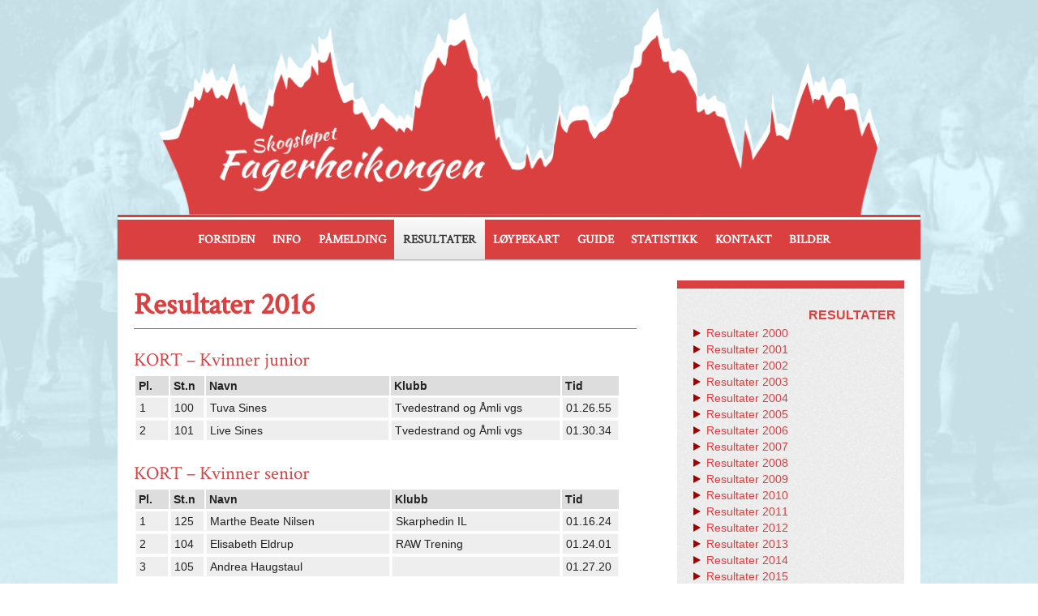

--- FILE ---
content_type: text/html; charset=UTF-8
request_url: https://fagerheikongen.no/resultater/resultater-2016/
body_size: 8553
content:
<!DOCTYPE html PUBLIC "-//W3C//DTD XHTML 1.0 Transitional//EN" "http://www.w3.org/TR/xhtml1/DTD/xhtml1-transitional.dtd">
<html lang="nb-NO">
<head>
<meta charset="UTF-8" />
<meta name="viewport" content="width=device-width, initial-scale=1">  
<title> &raquo; Resultater 2016 Fagerheikongen</title>
<link rel="profile" href="http://gmpg.org/xfn/11" />
     
<link rel="stylesheet" href="https://fagerheikongen.no/wp-content/themes/Fagerheikongen%20Theme/style.css" type="text/css" media="screen" />
<link rel="pingback" href="https://fagerheikongen.no/xmlrpc.php" />
<link REL="SHORTCUT ICON" HREF="">
<link href="https://fonts.googleapis.com/css?family=Crimson+Text&display=swap" rel="stylesheet">
<script type="text/javascript" src="https://fagerheikongen.no/wp-content/themes/Fagerheikongen%20Theme/js/jquery.js"></script>
<script type="text/javascript" src="https://fagerheikongen.no/wp-content/themes/Fagerheikongen%20Theme/js/script.js"></script>     


<meta name='robots' content='max-image-preview:large' />
<link rel="alternate" type="application/rss+xml" title="Fagerheikongen &raquo; Resultater 2016 kommentarstrøm" href="https://fagerheikongen.no/resultater/resultater-2016/feed/" />
<script type="text/javascript">
window._wpemojiSettings = {"baseUrl":"https:\/\/s.w.org\/images\/core\/emoji\/14.0.0\/72x72\/","ext":".png","svgUrl":"https:\/\/s.w.org\/images\/core\/emoji\/14.0.0\/svg\/","svgExt":".svg","source":{"concatemoji":"https:\/\/fagerheikongen.no\/wp-includes\/js\/wp-emoji-release.min.js?ver=6.1.9"}};
/*! This file is auto-generated */
!function(e,a,t){var n,r,o,i=a.createElement("canvas"),p=i.getContext&&i.getContext("2d");function s(e,t){var a=String.fromCharCode,e=(p.clearRect(0,0,i.width,i.height),p.fillText(a.apply(this,e),0,0),i.toDataURL());return p.clearRect(0,0,i.width,i.height),p.fillText(a.apply(this,t),0,0),e===i.toDataURL()}function c(e){var t=a.createElement("script");t.src=e,t.defer=t.type="text/javascript",a.getElementsByTagName("head")[0].appendChild(t)}for(o=Array("flag","emoji"),t.supports={everything:!0,everythingExceptFlag:!0},r=0;r<o.length;r++)t.supports[o[r]]=function(e){if(p&&p.fillText)switch(p.textBaseline="top",p.font="600 32px Arial",e){case"flag":return s([127987,65039,8205,9895,65039],[127987,65039,8203,9895,65039])?!1:!s([55356,56826,55356,56819],[55356,56826,8203,55356,56819])&&!s([55356,57332,56128,56423,56128,56418,56128,56421,56128,56430,56128,56423,56128,56447],[55356,57332,8203,56128,56423,8203,56128,56418,8203,56128,56421,8203,56128,56430,8203,56128,56423,8203,56128,56447]);case"emoji":return!s([129777,127995,8205,129778,127999],[129777,127995,8203,129778,127999])}return!1}(o[r]),t.supports.everything=t.supports.everything&&t.supports[o[r]],"flag"!==o[r]&&(t.supports.everythingExceptFlag=t.supports.everythingExceptFlag&&t.supports[o[r]]);t.supports.everythingExceptFlag=t.supports.everythingExceptFlag&&!t.supports.flag,t.DOMReady=!1,t.readyCallback=function(){t.DOMReady=!0},t.supports.everything||(n=function(){t.readyCallback()},a.addEventListener?(a.addEventListener("DOMContentLoaded",n,!1),e.addEventListener("load",n,!1)):(e.attachEvent("onload",n),a.attachEvent("onreadystatechange",function(){"complete"===a.readyState&&t.readyCallback()})),(e=t.source||{}).concatemoji?c(e.concatemoji):e.wpemoji&&e.twemoji&&(c(e.twemoji),c(e.wpemoji)))}(window,document,window._wpemojiSettings);
</script>
<style type="text/css">
img.wp-smiley,
img.emoji {
	display: inline !important;
	border: none !important;
	box-shadow: none !important;
	height: 1em !important;
	width: 1em !important;
	margin: 0 0.07em !important;
	vertical-align: -0.1em !important;
	background: none !important;
	padding: 0 !important;
}
</style>
	<link rel='stylesheet' id='wp-block-library-css' href='https://fagerheikongen.no/wp-includes/css/dist/block-library/style.min.css?ver=6.1.9' type='text/css' media='all' />
<link rel='stylesheet' id='classic-theme-styles-css' href='https://fagerheikongen.no/wp-includes/css/classic-themes.min.css?ver=1' type='text/css' media='all' />
<style id='global-styles-inline-css' type='text/css'>
body{--wp--preset--color--black: #000000;--wp--preset--color--cyan-bluish-gray: #abb8c3;--wp--preset--color--white: #ffffff;--wp--preset--color--pale-pink: #f78da7;--wp--preset--color--vivid-red: #cf2e2e;--wp--preset--color--luminous-vivid-orange: #ff6900;--wp--preset--color--luminous-vivid-amber: #fcb900;--wp--preset--color--light-green-cyan: #7bdcb5;--wp--preset--color--vivid-green-cyan: #00d084;--wp--preset--color--pale-cyan-blue: #8ed1fc;--wp--preset--color--vivid-cyan-blue: #0693e3;--wp--preset--color--vivid-purple: #9b51e0;--wp--preset--gradient--vivid-cyan-blue-to-vivid-purple: linear-gradient(135deg,rgba(6,147,227,1) 0%,rgb(155,81,224) 100%);--wp--preset--gradient--light-green-cyan-to-vivid-green-cyan: linear-gradient(135deg,rgb(122,220,180) 0%,rgb(0,208,130) 100%);--wp--preset--gradient--luminous-vivid-amber-to-luminous-vivid-orange: linear-gradient(135deg,rgba(252,185,0,1) 0%,rgba(255,105,0,1) 100%);--wp--preset--gradient--luminous-vivid-orange-to-vivid-red: linear-gradient(135deg,rgba(255,105,0,1) 0%,rgb(207,46,46) 100%);--wp--preset--gradient--very-light-gray-to-cyan-bluish-gray: linear-gradient(135deg,rgb(238,238,238) 0%,rgb(169,184,195) 100%);--wp--preset--gradient--cool-to-warm-spectrum: linear-gradient(135deg,rgb(74,234,220) 0%,rgb(151,120,209) 20%,rgb(207,42,186) 40%,rgb(238,44,130) 60%,rgb(251,105,98) 80%,rgb(254,248,76) 100%);--wp--preset--gradient--blush-light-purple: linear-gradient(135deg,rgb(255,206,236) 0%,rgb(152,150,240) 100%);--wp--preset--gradient--blush-bordeaux: linear-gradient(135deg,rgb(254,205,165) 0%,rgb(254,45,45) 50%,rgb(107,0,62) 100%);--wp--preset--gradient--luminous-dusk: linear-gradient(135deg,rgb(255,203,112) 0%,rgb(199,81,192) 50%,rgb(65,88,208) 100%);--wp--preset--gradient--pale-ocean: linear-gradient(135deg,rgb(255,245,203) 0%,rgb(182,227,212) 50%,rgb(51,167,181) 100%);--wp--preset--gradient--electric-grass: linear-gradient(135deg,rgb(202,248,128) 0%,rgb(113,206,126) 100%);--wp--preset--gradient--midnight: linear-gradient(135deg,rgb(2,3,129) 0%,rgb(40,116,252) 100%);--wp--preset--duotone--dark-grayscale: url('#wp-duotone-dark-grayscale');--wp--preset--duotone--grayscale: url('#wp-duotone-grayscale');--wp--preset--duotone--purple-yellow: url('#wp-duotone-purple-yellow');--wp--preset--duotone--blue-red: url('#wp-duotone-blue-red');--wp--preset--duotone--midnight: url('#wp-duotone-midnight');--wp--preset--duotone--magenta-yellow: url('#wp-duotone-magenta-yellow');--wp--preset--duotone--purple-green: url('#wp-duotone-purple-green');--wp--preset--duotone--blue-orange: url('#wp-duotone-blue-orange');--wp--preset--font-size--small: 13px;--wp--preset--font-size--medium: 20px;--wp--preset--font-size--large: 36px;--wp--preset--font-size--x-large: 42px;--wp--preset--spacing--20: 0.44rem;--wp--preset--spacing--30: 0.67rem;--wp--preset--spacing--40: 1rem;--wp--preset--spacing--50: 1.5rem;--wp--preset--spacing--60: 2.25rem;--wp--preset--spacing--70: 3.38rem;--wp--preset--spacing--80: 5.06rem;}:where(.is-layout-flex){gap: 0.5em;}body .is-layout-flow > .alignleft{float: left;margin-inline-start: 0;margin-inline-end: 2em;}body .is-layout-flow > .alignright{float: right;margin-inline-start: 2em;margin-inline-end: 0;}body .is-layout-flow > .aligncenter{margin-left: auto !important;margin-right: auto !important;}body .is-layout-constrained > .alignleft{float: left;margin-inline-start: 0;margin-inline-end: 2em;}body .is-layout-constrained > .alignright{float: right;margin-inline-start: 2em;margin-inline-end: 0;}body .is-layout-constrained > .aligncenter{margin-left: auto !important;margin-right: auto !important;}body .is-layout-constrained > :where(:not(.alignleft):not(.alignright):not(.alignfull)){max-width: var(--wp--style--global--content-size);margin-left: auto !important;margin-right: auto !important;}body .is-layout-constrained > .alignwide{max-width: var(--wp--style--global--wide-size);}body .is-layout-flex{display: flex;}body .is-layout-flex{flex-wrap: wrap;align-items: center;}body .is-layout-flex > *{margin: 0;}:where(.wp-block-columns.is-layout-flex){gap: 2em;}.has-black-color{color: var(--wp--preset--color--black) !important;}.has-cyan-bluish-gray-color{color: var(--wp--preset--color--cyan-bluish-gray) !important;}.has-white-color{color: var(--wp--preset--color--white) !important;}.has-pale-pink-color{color: var(--wp--preset--color--pale-pink) !important;}.has-vivid-red-color{color: var(--wp--preset--color--vivid-red) !important;}.has-luminous-vivid-orange-color{color: var(--wp--preset--color--luminous-vivid-orange) !important;}.has-luminous-vivid-amber-color{color: var(--wp--preset--color--luminous-vivid-amber) !important;}.has-light-green-cyan-color{color: var(--wp--preset--color--light-green-cyan) !important;}.has-vivid-green-cyan-color{color: var(--wp--preset--color--vivid-green-cyan) !important;}.has-pale-cyan-blue-color{color: var(--wp--preset--color--pale-cyan-blue) !important;}.has-vivid-cyan-blue-color{color: var(--wp--preset--color--vivid-cyan-blue) !important;}.has-vivid-purple-color{color: var(--wp--preset--color--vivid-purple) !important;}.has-black-background-color{background-color: var(--wp--preset--color--black) !important;}.has-cyan-bluish-gray-background-color{background-color: var(--wp--preset--color--cyan-bluish-gray) !important;}.has-white-background-color{background-color: var(--wp--preset--color--white) !important;}.has-pale-pink-background-color{background-color: var(--wp--preset--color--pale-pink) !important;}.has-vivid-red-background-color{background-color: var(--wp--preset--color--vivid-red) !important;}.has-luminous-vivid-orange-background-color{background-color: var(--wp--preset--color--luminous-vivid-orange) !important;}.has-luminous-vivid-amber-background-color{background-color: var(--wp--preset--color--luminous-vivid-amber) !important;}.has-light-green-cyan-background-color{background-color: var(--wp--preset--color--light-green-cyan) !important;}.has-vivid-green-cyan-background-color{background-color: var(--wp--preset--color--vivid-green-cyan) !important;}.has-pale-cyan-blue-background-color{background-color: var(--wp--preset--color--pale-cyan-blue) !important;}.has-vivid-cyan-blue-background-color{background-color: var(--wp--preset--color--vivid-cyan-blue) !important;}.has-vivid-purple-background-color{background-color: var(--wp--preset--color--vivid-purple) !important;}.has-black-border-color{border-color: var(--wp--preset--color--black) !important;}.has-cyan-bluish-gray-border-color{border-color: var(--wp--preset--color--cyan-bluish-gray) !important;}.has-white-border-color{border-color: var(--wp--preset--color--white) !important;}.has-pale-pink-border-color{border-color: var(--wp--preset--color--pale-pink) !important;}.has-vivid-red-border-color{border-color: var(--wp--preset--color--vivid-red) !important;}.has-luminous-vivid-orange-border-color{border-color: var(--wp--preset--color--luminous-vivid-orange) !important;}.has-luminous-vivid-amber-border-color{border-color: var(--wp--preset--color--luminous-vivid-amber) !important;}.has-light-green-cyan-border-color{border-color: var(--wp--preset--color--light-green-cyan) !important;}.has-vivid-green-cyan-border-color{border-color: var(--wp--preset--color--vivid-green-cyan) !important;}.has-pale-cyan-blue-border-color{border-color: var(--wp--preset--color--pale-cyan-blue) !important;}.has-vivid-cyan-blue-border-color{border-color: var(--wp--preset--color--vivid-cyan-blue) !important;}.has-vivid-purple-border-color{border-color: var(--wp--preset--color--vivid-purple) !important;}.has-vivid-cyan-blue-to-vivid-purple-gradient-background{background: var(--wp--preset--gradient--vivid-cyan-blue-to-vivid-purple) !important;}.has-light-green-cyan-to-vivid-green-cyan-gradient-background{background: var(--wp--preset--gradient--light-green-cyan-to-vivid-green-cyan) !important;}.has-luminous-vivid-amber-to-luminous-vivid-orange-gradient-background{background: var(--wp--preset--gradient--luminous-vivid-amber-to-luminous-vivid-orange) !important;}.has-luminous-vivid-orange-to-vivid-red-gradient-background{background: var(--wp--preset--gradient--luminous-vivid-orange-to-vivid-red) !important;}.has-very-light-gray-to-cyan-bluish-gray-gradient-background{background: var(--wp--preset--gradient--very-light-gray-to-cyan-bluish-gray) !important;}.has-cool-to-warm-spectrum-gradient-background{background: var(--wp--preset--gradient--cool-to-warm-spectrum) !important;}.has-blush-light-purple-gradient-background{background: var(--wp--preset--gradient--blush-light-purple) !important;}.has-blush-bordeaux-gradient-background{background: var(--wp--preset--gradient--blush-bordeaux) !important;}.has-luminous-dusk-gradient-background{background: var(--wp--preset--gradient--luminous-dusk) !important;}.has-pale-ocean-gradient-background{background: var(--wp--preset--gradient--pale-ocean) !important;}.has-electric-grass-gradient-background{background: var(--wp--preset--gradient--electric-grass) !important;}.has-midnight-gradient-background{background: var(--wp--preset--gradient--midnight) !important;}.has-small-font-size{font-size: var(--wp--preset--font-size--small) !important;}.has-medium-font-size{font-size: var(--wp--preset--font-size--medium) !important;}.has-large-font-size{font-size: var(--wp--preset--font-size--large) !important;}.has-x-large-font-size{font-size: var(--wp--preset--font-size--x-large) !important;}
.wp-block-navigation a:where(:not(.wp-element-button)){color: inherit;}
:where(.wp-block-columns.is-layout-flex){gap: 2em;}
.wp-block-pullquote{font-size: 1.5em;line-height: 1.6;}
</style>
<link rel='stylesheet' id='contact-form-7-css' href='https://fagerheikongen.no/wp-content/plugins/contact-form-7/includes/css/styles.css?ver=5.6.4' type='text/css' media='all' />
<link rel="https://api.w.org/" href="https://fagerheikongen.no/wp-json/" /><link rel="alternate" type="application/json" href="https://fagerheikongen.no/wp-json/wp/v2/pages/612" /><link rel="EditURI" type="application/rsd+xml" title="RSD" href="https://fagerheikongen.no/xmlrpc.php?rsd" />
<link rel="wlwmanifest" type="application/wlwmanifest+xml" href="https://fagerheikongen.no/wp-includes/wlwmanifest.xml" />
<meta name="generator" content="WordPress 6.1.9" />
<link rel="canonical" href="https://fagerheikongen.no/resultater/resultater-2016/" />
<link rel='shortlink' href='https://fagerheikongen.no/?p=612' />
<link rel="alternate" type="application/json+oembed" href="https://fagerheikongen.no/wp-json/oembed/1.0/embed?url=https%3A%2F%2Ffagerheikongen.no%2Fresultater%2Fresultater-2016%2F" />
<link rel="alternate" type="text/xml+oembed" href="https://fagerheikongen.no/wp-json/oembed/1.0/embed?url=https%3A%2F%2Ffagerheikongen.no%2Fresultater%2Fresultater-2016%2F&#038;format=xml" />


<script>

    CountDownTimer('09/29/2013 12:00 PM', 'nedtelling');

    function CountDownTimer(dt, id)
    {
        var end = new Date(dt);

        var second = 1000;
        var minute = second * 60;
        var hour = minute * 60;
        var day = hour * 24;
        var timer;

        function showRemaining() {
            var now = new Date();
            var distance = end - now;
            if (distance < 0) {

                clearInterval(timer);
                document.getElementById(id).innerHTML = '0';

                return;
            }
            var days = Math.floor(distance / day);
            var hours = Math.floor((distance % day) / hour);
            var minutes = Math.floor((distance % hour) / minute);
            var seconds = Math.floor((distance % minute) / second);

            document.getElementById(id).innerHTML = days + 'd ';
            document.getElementById(id).innerHTML += hours + 't ';
            document.getElementById(id).innerHTML += minutes + 'm ';
            document.getElementById(id).innerHTML += seconds + 's ';
        }

        timer = setInterval(showRemaining, 1000);
    }

</script>


</head>


<body>

<div id="background-overlay"></div>

<div class="wrapper headerwrapper">

<div id="header">



<a href="https://fagerheikongen.no">
            <img src="https://fagerheikongen.no/wp-content/themes/Fagerheikongen%20Theme/images/header.png" style="border: 0px; margin:0; padding: 0; width:100%; max-width: 889px;"/>
</a>



</div><!-- header -->


</div><!-- wrapper headerwrapper -->

<div class="wrapper">

			<nav id="access" role="navigation">
								<div class="menu-hovedmeny-container"><ul id="menu-hovedmeny" class="menu"><li id="menu-item-6" class="menu-item menu-item-type-custom menu-item-object-custom menu-item-home menu-item-6"><a href="http://fagerheikongen.no">Forsiden</a></li>
<li id="menu-item-802" class="menu-item menu-item-type-post_type menu-item-object-page menu-item-802"><a href="https://fagerheikongen.no/info/">Info</a></li>
<li id="menu-item-542" class="menu-item menu-item-type-post_type menu-item-object-page menu-item-542"><a href="https://fagerheikongen.no/pamelding/">Påmelding</a></li>
<li id="menu-item-161" class="menu-item menu-item-type-post_type menu-item-object-page current-page-ancestor current-menu-ancestor current-menu-parent current-page-parent current_page_parent current_page_ancestor menu-item-has-children menu-item-161"><a href="https://fagerheikongen.no/resultater/">Resultater</a>
<ul class="sub-menu">
	<li id="menu-item-990" class="menu-item menu-item-type-post_type menu-item-object-page menu-item-990"><a href="https://fagerheikongen.no/resultater/resultater-2025/">Resultater 2025</a></li>
	<li id="menu-item-962" class="menu-item menu-item-type-post_type menu-item-object-page menu-item-962"><a href="https://fagerheikongen.no/resultater/resultater-2024/">Resultater 2024</a></li>
	<li id="menu-item-906" class="menu-item menu-item-type-post_type menu-item-object-page menu-item-906"><a href="https://fagerheikongen.no/resultater/resultater-2023/">Resultater 2023</a></li>
	<li id="menu-item-873" class="menu-item menu-item-type-post_type menu-item-object-page menu-item-873"><a href="https://fagerheikongen.no/resultater/resultater-2022/">Resultater 2022</a></li>
	<li id="menu-item-837" class="menu-item menu-item-type-post_type menu-item-object-page menu-item-837"><a href="https://fagerheikongen.no/resultater/resultater-2021/">Resultater 2021</a></li>
	<li id="menu-item-783" class="menu-item menu-item-type-post_type menu-item-object-page menu-item-783"><a href="https://fagerheikongen.no/resultater/resultater-2020/">Resultater 2020</a></li>
	<li id="menu-item-815" class="menu-item menu-item-type-post_type menu-item-object-page menu-item-815"><a href="https://fagerheikongen.no/resultater/resultater-2019/">Resultater 2019</a></li>
	<li id="menu-item-694" class="menu-item menu-item-type-post_type menu-item-object-page menu-item-694"><a href="https://fagerheikongen.no/resultater/resultater-2018/">Resultater 2018</a></li>
	<li id="menu-item-662" class="menu-item menu-item-type-post_type menu-item-object-page menu-item-662"><a href="https://fagerheikongen.no/resultater/resultater-2017/">Resultater 2017</a></li>
	<li id="menu-item-616" class="menu-item menu-item-type-post_type menu-item-object-page current-menu-item page_item page-item-612 current_page_item menu-item-616"><a href="https://fagerheikongen.no/resultater/resultater-2016/" aria-current="page">Resultater 2016</a></li>
	<li id="menu-item-580" class="menu-item menu-item-type-post_type menu-item-object-page menu-item-580"><a href="https://fagerheikongen.no/resultater/resultater-2015/">Resultater 2015</a></li>
	<li id="menu-item-515" class="menu-item menu-item-type-post_type menu-item-object-page menu-item-515"><a href="https://fagerheikongen.no/resultater/resultater-2014/">Resultater 2014</a></li>
	<li id="menu-item-455" class="menu-item menu-item-type-post_type menu-item-object-page menu-item-455"><a href="https://fagerheikongen.no/resultater/resultater-2013/">Resultater 2013</a></li>
	<li id="menu-item-167" class="menu-item menu-item-type-post_type menu-item-object-page menu-item-167"><a href="https://fagerheikongen.no/resultater/2012-2/">Resultater 2012</a></li>
	<li id="menu-item-168" class="menu-item menu-item-type-post_type menu-item-object-page menu-item-168"><a href="https://fagerheikongen.no/resultater/2011-2/">Resultater 2011</a></li>
	<li id="menu-item-169" class="menu-item menu-item-type-post_type menu-item-object-page menu-item-169"><a href="https://fagerheikongen.no/resultater/2010-2/">Resultater 2010</a></li>
	<li id="menu-item-170" class="menu-item menu-item-type-post_type menu-item-object-page menu-item-170"><a href="https://fagerheikongen.no/resultater/2009-2/">Resultater 2009</a></li>
	<li id="menu-item-171" class="menu-item menu-item-type-post_type menu-item-object-page menu-item-171"><a href="https://fagerheikongen.no/resultater/2008-2/">Resultater 2008</a></li>
	<li id="menu-item-164" class="menu-item menu-item-type-post_type menu-item-object-page menu-item-164"><a href="https://fagerheikongen.no/resultater/2007-2/">Resultater 2007</a></li>
	<li id="menu-item-165" class="menu-item menu-item-type-post_type menu-item-object-page menu-item-165"><a href="https://fagerheikongen.no/resultater/2006-2/">Resultater 2006</a></li>
	<li id="menu-item-166" class="menu-item menu-item-type-post_type menu-item-object-page menu-item-166"><a href="https://fagerheikongen.no/resultater/2005-2/">Resultater 2005</a></li>
	<li id="menu-item-163" class="menu-item menu-item-type-post_type menu-item-object-page menu-item-163"><a href="https://fagerheikongen.no/resultater/2004-2/">Resultater 2004</a></li>
	<li id="menu-item-162" class="menu-item menu-item-type-post_type menu-item-object-page menu-item-162"><a href="https://fagerheikongen.no/resultater/2003-2/">Resultater 2003</a></li>
	<li id="menu-item-174" class="menu-item menu-item-type-post_type menu-item-object-page menu-item-174"><a href="https://fagerheikongen.no/resultater/2002-2/">Resultater 2002</a></li>
	<li id="menu-item-173" class="menu-item menu-item-type-post_type menu-item-object-page menu-item-173"><a href="https://fagerheikongen.no/resultater/2001-2/">Resultater 2001</a></li>
	<li id="menu-item-172" class="menu-item menu-item-type-post_type menu-item-object-page menu-item-172"><a href="https://fagerheikongen.no/resultater/2000-2/">Resultater 2000</a></li>
</ul>
</li>
<li id="menu-item-175" class="menu-item menu-item-type-post_type menu-item-object-page menu-item-175"><a href="https://fagerheikongen.no/loypekart/">Løypekart</a></li>
<li id="menu-item-407" class="menu-item menu-item-type-post_type menu-item-object-page menu-item-has-children menu-item-407"><a href="https://fagerheikongen.no/lopsguide/">Guide</a>
<ul class="sub-menu">
	<li id="menu-item-436" class="menu-item menu-item-type-post_type menu-item-object-page menu-item-436"><a href="https://fagerheikongen.no/lopsguide-15-km/">Løpsguide 15 km.</a></li>
	<li id="menu-item-437" class="menu-item menu-item-type-post_type menu-item-object-page menu-item-437"><a href="https://fagerheikongen.no/lopsguide/">Løpsguide 25 km.</a></li>
</ul>
</li>
<li id="menu-item-331" class="menu-item menu-item-type-post_type menu-item-object-page menu-item-has-children menu-item-331"><a href="https://fagerheikongen.no/statistikk/">Statistikk</a>
<ul class="sub-menu">
	<li id="menu-item-176" class="menu-item menu-item-type-post_type menu-item-object-page menu-item-176"><a href="https://fagerheikongen.no/statistikk/">Statistikk</a></li>
	<li id="menu-item-193" class="menu-item menu-item-type-post_type menu-item-object-page menu-item-193"><a href="https://fagerheikongen.no/statistikk/tidligere-vinnere/">Tidligere vinnere</a></li>
	<li id="menu-item-726" class="menu-item menu-item-type-post_type menu-item-object-page menu-item-726"><a href="https://fagerheikongen.no/statistikk/alle-som-har-lopt-fire-ganger-eller-mer/">Alle som har løpt fire ganger eller mer</a></li>
</ul>
</li>
<li id="menu-item-177" class="menu-item menu-item-type-post_type menu-item-object-page menu-item-177"><a href="https://fagerheikongen.no/kontakt/">Kontakt</a></li>
<li id="menu-item-327" class="menu-item menu-item-type-taxonomy menu-item-object-category menu-item-327"><a href="https://fagerheikongen.no/category/bilder/">Bilder</a></li>
</ul></div>			</nav><!-- #access -->


<div id="main">








<div id="columnLeft">




<div id="post-612" class="post-612 page type-page status-publish hentry">

<h1 class="entry-title">
Resultater 2016</h1>


<div class="entry-content">

<h2>KORT &#8211; Kvinner junior</h2>
<table id='tabell'>
<tr>
<th style='width:30px'>Pl.</th>
<th  style='width:30px'>St.n</th>
<th  style='width:220px'>Navn</th>
<th style='width:200px'>Klubb</th>
<th style='width:50px'>Tid</th>
</tr>
<tr>
<td>1</td>
<td>100</td>
<td>Tuva Sines</td>
<td>Tvedestrand og Åmli vgs</td>
<td>01.26.55</td>
</tr>
<tr class='alt'>
<td>2</td>
<td>101</td>
<td>Live Sines</td>
<td>Tvedestrand og Åmli vgs</td>
<td>01.30.34</td>
</tr>
</table>
<h2>KORT &#8211; Kvinner senior</h2>
<table id='tabell'>
<tr>
<th style='width:30px'>Pl.</th>
<th  style='width:30px'>St.n</th>
<th  style='width:220px'>Navn</th>
<th style='width:200px'>Klubb</th>
<th style='width:50px'>Tid</th>
</tr>
<tr>
<td>1</td>
<td>125</td>
<td>Marthe Beate Nilsen</td>
<td>Skarphedin IL</td>
<td>01.16.24</td>
</tr>
<tr class='alt'>
<td>2</td>
<td>104</td>
<td>Elisabeth Eldrup</td>
<td>RAW Trening</td>
<td>01.24.01</td>
</tr>
<tr>
<td>3</td>
<td>105</td>
<td>Andrea  Haugstaul </td>
<td></td>
<td>01.27.20</td>
</tr>
</table>
<h2>KORT &#8211; Kvinner vet. 35 &#8211; 39</h2>
<table id='tabell'>
<tr>
<th style='width:30px'>Pl.</th>
<th  style='width:30px'>St.n</th>
<th  style='width:220px'>Navn</th>
<th style='width:200px'>Klubb</th>
<th style='width:50px'>Tid</th>
</tr>
<tr>
<td>1</td>
<td>106</td>
<td>Eli Marie Røkenes</td>
<td></td>
<td>01.48.42</td>
</tr>
</table>
<table</table>
<h2>KORT &#8211; Kvinner vet. 45 &#8211; 49</h2>
<table id='tabell'>
<tr>
<th style='width:30px'>Pl.</th>
<th  style='width:30px'>St.n</th>
<th  style='width:220px'>Navn</th>
<th style='width:200px'>Klubb</th>
<th style='width:50px'>Tid</th>
</tr>
<tr>
<td>1</td>
<td>109</td>
<td>Mona Dalene</td>
<td>If *Skadeforsikring</td>
<td>01.18.49</td>
</tr>
<tr class='alt'>
<td>2</td>
<td>110</td>
<td>Cecilie Granerud</td>
<td>Lillis Gym</td>
<td>01.45.09</td>
</tr>
</table>
<h2>KORT &#8211; Kvinner vet. 50 &#8211; 54</h2>
<table id='tabell'>
<tr>
<th style='width:30px'>Pl.</th>
<th  style='width:30px'>St.n</th>
<th  style='width:220px'>Navn</th>
<th style='width:200px'>Klubb</th>
<th style='width:50px'>Tid</th>
</tr>
<tr>
<td>1</td>
<td>126</td>
<td>Anne Ulevåg Marcussen</td>
<td>Gjeving IL</td>
<td>01.30.53</td>
</tr>
</table>
<table</table>
<table</table>
<table</table>
<table</table>
<table</table>
<table</table>
<table</table>
<table</table>
<table</table>
<h2>KORT &#8211; Menn junior</h2>
<table id='tabell'>
<tr>
<th style='width:30px'>Pl.</th>
<th  style='width:30px'>St.n</th>
<th  style='width:220px'>Navn</th>
<th style='width:200px'>Klubb</th>
<th style='width:50px'>Tid</th>
</tr>
<tr>
<td>1</td>
<td>114</td>
<td>Andreas  Værland</td>
<td>Vegårshei IL</td>
<td>00.59.08</td>
</tr>
<tr class='alt'>
<td>2</td>
<td>111</td>
<td>Simen Kulland Solfjeld</td>
<td>TT&#038;IF</td>
<td>01.13.09</td>
</tr>
<tr>
<td>3</td>
<td>115</td>
<td>Bas  Hoonhout</td>
<td>Vegårshei IL</td>
<td>01.17.42</td>
</tr>
<tr class='alt'>
<td>4</td>
<td>112</td>
<td>Aleksander Opheim</td>
<td>Tvedestrand og Åmli vgs</td>
<td>01.32.10</td>
</tr>
<tr>
<td>5</td>
<td>116</td>
<td>Abdullah Asghari</td>
<td>TT&#038;IF</td>
<td>01.36.09</td>
</tr>
</table>
<h2>KORT &#8211; Menn vet. 75 &#8211; 79</h2>
<table id='tabell'>
<tr>
<th style='width:30px'>Pl.</th>
<th  style='width:30px'>St.n</th>
<th  style='width:220px'>Navn</th>
<th style='width:200px'>Klubb</th>
<th style='width:50px'>Tid</th>
</tr>
<tr>
<td>1</td>
<td>117</td>
<td>Willy Haugen</td>
<td>IK Våg</td>
<td>01.48.09</td>
</tr>
</table>
<table</table>
<table</table>
<table</table>
<table</table>
<h2>KORT &#8211; Mosjon (alfabetisk rekkefølge)</h2>
<table id='tabell'>
<tr>
<th  style='width:30px'>St.n</th>
<th  style='width:220px'>Navn</th>
<th style='width:200px'>Klubb</th>
<th style='width:50px'>Tid</th>
</tr>
<tr>
<td>120</td>
<td>Bakka, Helén</td>
<td></td>
<td>01.52.39</td>
</tr>
<tr class='alt'>
<td>107</td>
<td>Gjerstad, Anett</td>
<td></td>
<td>02.30.15</td>
</tr>
<tr>
<td>119</td>
<td>Heistad, Silje</td>
<td></td>
<td>01.52.39</td>
</tr>
<tr class='alt'>
<td>108</td>
<td>Knutsen, Elisabeth</td>
<td></td>
<td>02.30.15</td>
</tr>
<tr>
<td>121</td>
<td>Silva Moen, Denise </td>
<td></td>
<td>01.56.52</td>
</tr>
</table>
<h2>KORT &#8211; Trimklasse med tidtakning (alfabetisk rekkefølge)</h2>
<table id='tabell'>
<tr>
<th  style='width:30px'>St.n</th>
<th  style='width:220px'>Navn</th>
<th style='width:200px'>Klubb</th>
<th style='width:50px'>Tid</th>
</tr>
<tr>
<td>123</td>
<td>Hagen, Stine Eirin</td>
<td>&#8211;</td>
<td>01.53.03</td>
</tr>
<tr class='alt'>
<td>124</td>
<td>Hagen, Robin</td>
<td>&#8211;</td>
<td>01.52.53</td>
</tr>
<tr>
<td>128</td>
<td>Kallberg, Carl Fredrik </td>
<td>&#8211;</td>
<td>01.16.08</td>
</tr>
<tr class='alt'>
<td>122</td>
<td>Olsen, Ørjan</td>
<td>Tvedestrand og Åmli VGS</td>
<td>01.34.01</td>
</tr>
<tr>
<td>127</td>
<td>Torstensen, Kim Andre</td>
<td>Bygland IL</td>
<td>01.09.31</td>
</tr>
</table>
<h2>LANG &#8211; Kvinner senior</h2>
<table id='tabell'>
<tr>
<th style='width:30px'>Pl.</th>
<th  style='width:30px'>St.n</th>
<th  style='width:220px'>Navn</th>
<th style='width:200px'>Klubb</th>
<th style='width:50px'>Tid</th>
</tr>
<tr>
<td>1</td>
<td>2</td>
<td>Liv Beate Vågsmyr Compton</td>
<td></td>
<td>02.34.19</td>
</tr>
</table>
<h2>LANG &#8211; Kvinner vet. 35 &#8211; 39</h2>
<table id='tabell'>
<tr>
<th style='width:30px'>Pl.</th>
<th  style='width:30px'>St.n</th>
<th  style='width:220px'>Navn</th>
<th style='width:200px'>Klubb</th>
<th style='width:50px'>Tid</th>
</tr>
<tr>
<td>1</td>
<td>3</td>
<td>Cathrine Bulien Lauvdal</td>
<td>Arendal Triathlon</td>
<td>02.56.33</td>
</tr>
</table>
<table</table>
<table</table>
<table</table>
<table</table>
<table</table>
<table</table>
<table</table>
<h2>LANG &#8211; Menn senior</h2>
<table id='tabell'>
<tr>
<th style='width:30px'>Pl.</th>
<th  style='width:30px'>St.n</th>
<th  style='width:220px'>Navn</th>
<th style='width:200px'>Klubb</th>
<th style='width:50px'>Tid</th>
</tr>
<tr>
<td>1</td>
<td>5</td>
<td>John Olav Steinsland</td>
<td>Kristiansand Løpeklubb</td>
<td>01.43.57</td>
</tr>
<tr class='alt'>
<td>2</td>
<td>10</td>
<td>Erik Solfjeld</td>
<td>TT&#038;IF</td>
<td>01.57.58</td>
</tr>
<tr>
<td>3</td>
<td>7</td>
<td>Simen Nævestad</td>
<td>TT&#038;IF</td>
<td>02.07.02</td>
</tr>
<tr class='alt'>
<td>4</td>
<td>9</td>
<td>Torfinn Håland</td>
<td>GE Healthcare</td>
<td>02.11.33</td>
</tr>
<tr>
<td>5</td>
<td>6</td>
<td>Svein Andreas Axelsen </td>
<td>Skøyen løpeklubb</td>
<td>02.14.37</td>
</tr>
<tr class='alt'>
<td>6</td>
<td>11</td>
<td>Frederik Alexander Solberg Grundekjøn</td>
<td>KPMG Puls</td>
<td>02.17.28</td>
</tr>
<tr>
<td>7</td>
<td>8</td>
<td>Åsmund Hagane</td>
<td></td>
<td>02.40.02</td>
</tr>
</table>
<h2>LANG &#8211; Menn vet. 35 &#8211; 39</h2>
<table id='tabell'>
<tr>
<th style='width:30px'>Pl.</th>
<th  style='width:30px'>St.n</th>
<th  style='width:220px'>Navn</th>
<th style='width:200px'>Klubb</th>
<th style='width:50px'>Tid</th>
</tr>
<tr>
<td>1</td>
<td>13</td>
<td>Lars Tellemann Sæther</td>
<td>Kristiansand Triathlon</td>
<td>02.20.31</td>
</tr>
</table>
<h2>LANG &#8211; Menn vet. 40 &#8211; 44</h2>
<table id='tabell'>
<tr>
<th style='width:30px'>Pl.</th>
<th  style='width:30px'>St.n</th>
<th  style='width:220px'>Navn</th>
<th style='width:200px'>Klubb</th>
<th style='width:50px'>Tid</th>
</tr>
<tr>
<td>1</td>
<td>16</td>
<td>Olav Tveiten</td>
<td>Vegårshei IL</td>
<td>02.15.09</td>
</tr>
<tr class='alt'>
<td>2</td>
<td>54</td>
<td>Kjell Inge Dyngvold</td>
<td>Laget IL</td>
<td>02.27.42</td>
</tr>
<tr>
<td>3</td>
<td>14</td>
<td>Frode Jordahl</td>
<td>Beslagtekknikk as</td>
<td>02.37.32</td>
</tr>
<tr class='alt'>
<td>4</td>
<td>15</td>
<td>Kjetil Steinsrud</td>
<td>Songe skiklubb </td>
<td>02.48.43</td>
</tr>
</table>
<h2>LANG &#8211; Menn vet. 45 &#8211; 49</h2>
<table id='tabell'>
<tr>
<th style='width:30px'>Pl.</th>
<th  style='width:30px'>St.n</th>
<th  style='width:220px'>Navn</th>
<th style='width:200px'>Klubb</th>
<th style='width:50px'>Tid</th>
</tr>
<tr>
<td>1</td>
<td>51</td>
<td>Sten Åge Nygårseter</td>
<td>Vegårshei IL</td>
<td>01.46.10</td>
</tr>
<tr class='alt'>
<td>2</td>
<td>18</td>
<td>Kåre Ulevåg</td>
<td>Tvedestrand </td>
<td>01.56.52</td>
</tr>
<tr>
<td>3</td>
<td>20</td>
<td>Geir Skogby</td>
<td>Vegårshei </td>
<td>02.10.50</td>
</tr>
<tr class='alt'>
<td>4</td>
<td>50</td>
<td>Terje Flaten</td>
<td>Vegårshei IL</td>
<td>02.10.53</td>
</tr>
<tr>
<td>5</td>
<td>56</td>
<td>Morten Røsås</td>
<td>Gjeving IL</td>
<td>02.15.20</td>
</tr>
<tr class='alt'>
<td>6</td>
<td>52</td>
<td>Ståle Værland</td>
<td>Vegårshei IL</td>
<td>02.18.32</td>
</tr>
<tr>
<td>7</td>
<td>17</td>
<td>Trond Ellefsen</td>
<td></td>
<td>02.21.52</td>
</tr>
<tr class='alt'>
<td>8</td>
<td>19</td>
<td>Frank  Hagane</td>
<td>Laget IL</td>
<td>02.26.26</td>
</tr>
<tr>
<td>9</td>
<td>21</td>
<td>Dagfinn Jensen</td>
<td>AV Bil</td>
<td>02.54.11</td>
</tr>
</table>
<h2>LANG &#8211; Menn vet. 50 &#8211; 54</h2>
<table id='tabell'>
<tr>
<th style='width:30px'>Pl.</th>
<th  style='width:30px'>St.n</th>
<th  style='width:220px'>Navn</th>
<th style='width:200px'>Klubb</th>
<th style='width:50px'>Tid</th>
</tr>
<tr>
<td>1</td>
<td>48</td>
<td>Helge Dolsvåg</td>
<td>KIF</td>
<td>01.54.02</td>
</tr>
<tr class='alt'>
<td>2</td>
<td>24</td>
<td>Magne Myhre</td>
<td>Vegårshei</td>
<td>02.07.49</td>
</tr>
<tr>
<td>3</td>
<td>53</td>
<td>Mats Henrik Sandnes</td>
<td>Hope IL</td>
<td>02.13.31</td>
</tr>
<tr class='alt'>
<td>4</td>
<td>22</td>
<td>Albert Anderssen</td>
<td>Pusnes BIL</td>
<td>02.29.52</td>
</tr>
<tr>
<td>5</td>
<td>49</td>
<td>Per Ivar Olsen</td>
<td>Rat Sportsklubb</td>
<td>02.40.04</td>
</tr>
<tr class='alt'>
<td>6</td>
<td>23</td>
<td>Sigmund Brekka</td>
<td>Høvdingen</td>
<td>02.56.07</td>
</tr>
</table>
<h2>LANG &#8211; Menn vet. 55 &#8211; 59</h2>
<table id='tabell'>
<tr>
<th style='width:30px'>Pl.</th>
<th  style='width:30px'>St.n</th>
<th  style='width:220px'>Navn</th>
<th style='width:200px'>Klubb</th>
<th style='width:50px'>Tid</th>
</tr>
<tr>
<td>1</td>
<td>27</td>
<td>Rune Bjørklund</td>
<td>Express</td>
<td>02.04.10</td>
</tr>
<tr class='alt'>
<td>2</td>
<td>28</td>
<td>Magne Isaksen</td>
<td>Froland</td>
<td>02.16.06</td>
</tr>
<tr>
<td>3</td>
<td>55</td>
<td>Arne Torstensen</td>
<td>Østre Tromøy IF</td>
<td>02.33.51</td>
</tr>
<tr class='alt'>
<td>4</td>
<td>25</td>
<td>Jan Eldrup</td>
<td>TT &#038; IF</td>
<td>02.38.04</td>
</tr>
<tr>
<td>5</td>
<td>26</td>
<td>Leif Markseth</td>
<td>Idun IL</td>
<td>02.40.37</td>
</tr>
</table>
<table</table>
<h2>LANG &#8211; Menn vet. 65 &#8211; 69</h2>
<table id='tabell'>
<tr>
<th style='width:30px'>Pl.</th>
<th  style='width:30px'>St.n</th>
<th  style='width:220px'>Navn</th>
<th style='width:200px'>Klubb</th>
<th style='width:50px'>Tid</th>
</tr>
<tr>
<td>1</td>
<td>29</td>
<td>Finn Pettersen</td>
<td>Gjerstad IL</td>
<td>02.53.00</td>
</tr>
</table>
<table</table>
<h2>LANG &#8211; Mosjon (alfabetisk rekkefølge)</h2>
<table id='tabell'>
<tr>
<th  style='width:30px'>St.n</th>
<th  style='width:220px'>Navn</th>
<th style='width:200px'>Klubb</th>
<th style='width:50px'>Tid</th>
</tr>
<tr>
<td>57</td>
<td>Baardson, Per Atle</td>
<td>TT&#038;IF</td>
<td>03.17.00</td>
</tr>
<tr class='alt'>
<td>45</td>
<td>Bråtveit, Linda</td>
<td>Konsmo IL</td>
<td>02.25.56</td>
</tr>
<tr>
<td>44</td>
<td>E. Fagermyr, Jorunn</td>
<td></td>
<td>02.48.10</td>
</tr>
<tr class='alt'>
<td>32</td>
<td>Eldrup, Jorunn</td>
<td>Sparebanken Sør</td>
<td>03.13.55</td>
</tr>
<tr>
<td>40</td>
<td>Evju, Cecilie Eldrup</td>
<td>Team Festina Lente</td>
<td>03.00.47</td>
</tr>
<tr class='alt'>
<td>38</td>
<td>Fjeldberg, Steinar</td>
<td>Sparebanken Sør BIL</td>
<td>02.54.45</td>
</tr>
<tr>
<td>42</td>
<td>Folgerø, Anna</td>
<td></td>
<td>02.54.10</td>
</tr>
<tr class='alt'>
<td>30</td>
<td>Hagestad, Tor Olav</td>
<td></td>
<td>02.30.16</td>
</tr>
<tr>
<td>36</td>
<td>Haugstveit, Line</td>
<td>Lillis gym</td>
<td>02.40.02</td>
</tr>
<tr class='alt'>
<td>31</td>
<td>Henriksen, Leif </td>
<td></td>
<td>03.18.00</td>
</tr>
<tr>
<td>39</td>
<td>Hoen, Herbrand</td>
<td></td>
<td>03.00.47</td>
</tr>
<tr class='alt'>
<td>37</td>
<td>Jørgensen, Kåre</td>
<td></td>
<td>02.59.31</td>
</tr>
<tr>
<td>35</td>
<td>Nyvold, Kjetil</td>
<td>TTS-Marine</td>
<td>02.52.07</td>
</tr>
<tr class='alt'>
<td>46</td>
<td>Snartemo, Sander</td>
<td>Konsmo IL</td>
<td>02.33.01</td>
</tr>
<tr>
<td>33</td>
<td>Solfjeld, Gunnar Bjørn</td>
<td>TT&#038;IF</td>
<td>02.43.40</td>
</tr>
<tr class='alt'>
<td>47</td>
<td>Solfjeld, Georg</td>
<td>TT&#038;IF</td>
<td>02.49.11</td>
</tr>
<tr>
<td>41</td>
<td>Vik, Sissel</td>
<td>Hillestadheia</td>
<td>02.54.30</td>
</tr>
<tr class='alt'>
<td>43</td>
<td>Williams, Iain</td>
<td></td>
<td>02.55.46</td>
</tr>
</table>
</div><!-- .entry-content -->

</div><!-- #post-## -->





</div><!-- columnLeft -->


<div id="columnRight">

<div id="sidebar"><h3>Resultater</h3><li class="page_item page-item-49"><a href="https://fagerheikongen.no/resultater/2000-2/">Resultater 2000</a></li>
<li class="page_item page-item-47"><a href="https://fagerheikongen.no/resultater/2001-2/">Resultater 2001</a></li>
<li class="page_item page-item-45"><a href="https://fagerheikongen.no/resultater/2002-2/">Resultater 2002</a></li>
<li class="page_item page-item-8"><a href="https://fagerheikongen.no/resultater/2003-2/">Resultater 2003</a></li>
<li class="page_item page-item-14"><a href="https://fagerheikongen.no/resultater/2004-2/">Resultater 2004</a></li>
<li class="page_item page-item-20"><a href="https://fagerheikongen.no/resultater/2005-2/">Resultater 2005</a></li>
<li class="page_item page-item-22"><a href="https://fagerheikongen.no/resultater/2006-2/">Resultater 2006</a></li>
<li class="page_item page-item-24"><a href="https://fagerheikongen.no/resultater/2007-2/">Resultater 2007</a></li>
<li class="page_item page-item-29"><a href="https://fagerheikongen.no/resultater/2008-2/">Resultater 2008</a></li>
<li class="page_item page-item-31"><a href="https://fagerheikongen.no/resultater/2009-2/">Resultater 2009</a></li>
<li class="page_item page-item-34"><a href="https://fagerheikongen.no/resultater/2010-2/">Resultater 2010</a></li>
<li class="page_item page-item-36"><a href="https://fagerheikongen.no/resultater/2011-2/">Resultater 2011</a></li>
<li class="page_item page-item-38"><a href="https://fagerheikongen.no/resultater/2012-2/">Resultater 2012</a></li>
<li class="page_item page-item-453"><a href="https://fagerheikongen.no/resultater/resultater-2013/">Resultater 2013</a></li>
<li class="page_item page-item-513"><a href="https://fagerheikongen.no/resultater/resultater-2014/">Resultater 2014</a></li>
<li class="page_item page-item-571"><a href="https://fagerheikongen.no/resultater/resultater-2015/">Resultater 2015</a></li>
<li class="page_item page-item-612 current_page_item"><a href="https://fagerheikongen.no/resultater/resultater-2016/" aria-current="page">Resultater 2016</a></li>
<li class="page_item page-item-659"><a href="https://fagerheikongen.no/resultater/resultater-2017/">Resultater 2017</a></li>
<li class="page_item page-item-689"><a href="https://fagerheikongen.no/resultater/resultater-2018/">Resultater 2018</a></li>
<li class="page_item page-item-807"><a href="https://fagerheikongen.no/resultater/resultater-2019/">Resultater 2019</a></li>
<li class="page_item page-item-777"><a href="https://fagerheikongen.no/resultater/resultater-2020/">Resultater 2020</a></li>
<li class="page_item page-item-820"><a href="https://fagerheikongen.no/resultater/resultater-2021/">Resultater 2021</a></li>
<li class="page_item page-item-870"><a href="https://fagerheikongen.no/resultater/resultater-2022/">Resultater 2022</a></li>
<li class="page_item page-item-903"><a href="https://fagerheikongen.no/resultater/resultater-2023/">Resultater 2023</a></li>
<li class="page_item page-item-958"><a href="https://fagerheikongen.no/resultater/resultater-2024/">Resultater 2024</a></li>
<li class="page_item page-item-988"><a href="https://fagerheikongen.no/resultater/resultater-2025/">Resultater 2025</a></li>
</div><!-- sidebar -->     


<div id="sidebar">	<form method="get" id="searchform" action="https://fagerheikongen.no/">
		<label for="s" class="assistive-text">S&oslash;k</label>
		<input type="text" class="field" name="s" id="s" placeholder="S&oslash;k" />
		<input type="submit" class="submit" name="submit" id="searchsubmit" value="S&oslash;k" />
	</form>
</div><div id="sidebar">			<div class="textwidget"><a href="http://fagerheikongen.no/lopsguide/">
<img src="http://fagerheikongen.no/wp-content/uploads/2014/07/guide3.png" style="border: 0px"/>
Bilder og beskrivelse av løypa
</a></div>
		</div>





</div><!-- columnRight -->

<div class="push"></div>



</div><!-- main -->

<div id="footer">
    
			<div class="textwidget">Arrangør: <a href="http://idrett.speaker.no/Organisation.asp?id=57602">Tvedestrand Turn og Idrettsforenings friidrettsgruppe.</a>  | <a href="http://fagerheikongen.no/privacy-policy/">Privacy Policy</a><br/>
<img src="http://fagerheikongen.no/grafikk/ttif-logo.png" style="border: 0px; height: 60px;"/>

<!-- Start of StatCounter Code for Default Guide -->
<script type="text/javascript">
var sc_project=9145423; 
var sc_invisible=1; 
var sc_security="8e4ec2e8"; 
var scJsHost = (("https:" == document.location.protocol) ?
"https://secure." : "http://www.");
document.write("<sc"+"ript type='text/javascript' src='" +
scJsHost+
"statcounter.com/counter/counter.js'></"+"script>");
</script>
<noscript><div class="statcounter"><a title="website
statistics" href="http://statcounter.com/free-web-stats/" target="_blank" rel="noopener"><img class="statcounter"
src="http://c.statcounter.com/9145423/0/8e4ec2e8/1/"
alt="website statistics"></a></div></noscript>
<!-- End of StatCounter Code for Default Guide --></div>
		



</div><!-- footer -->
</div><!-- wrapper -->
</body>
</html>


--- FILE ---
content_type: text/css
request_url: https://fagerheikongen.no/wp-content/themes/Fagerheikongen%20Theme/style.css
body_size: 2139
content:
/*
Theme Name: Fagerheikongen theme
Description: Fagerheikongen theme
Version: 1.0
*/


* {
margin: 0;
}

html, body {
height: 100%;
}

body{
	margin: 0px 0 0 0;
	padding: 0 0 0 0;
	background:  url("images/1.jpg");
	
	background-repeat:no-repeat;
	background-size: 100% auto;
background-attachment:fixed;
background-position:center; 

font-family:  sans-serif;
 min-width:300px;
	font-size: 0.9em;
height: 100%;

}


#background-overlay{
		background:  url("images/bg-blue.png");

position: fixed;
top: 0px;
right: 0px;
left: 0px;
bottom: 0px;
z-index: -1;
	
}

.wrapper{
	max-width: 990px;
	margin: 0 auto;
height: auto !important;
height: 100%;
margin: 0 auto 0;
	background: #fff;

}
#header{
	max-width: 990px;
text-align: center;
	max-height: 260px;

	margin: 0 auto;
vertical-align: bottom;
padding-top:10px;

border-bottom: 3px solid #da4040;

}


#header img{
	max-height: 255px;
}


.headerwrapper{
	background: none;

}


#main{
	width: 100%;
	height: 100%;

padding-bottom:20px;
   font-family: Helvetica, Arial, sans-serif;


	background: #fff;


	margin: 0 auto;
	color: #222;
	font-weight: normal;
	min-height: 500px;


min-height: 100%;
height: auto !important;
height: 100%;
margin: 0 auto -4em;

}

#columnLeft{
	margin-right: 20px;
margin-top: 20px;
	width: 620px;
	float:left;
margin-left: 20px;
}


#columnRight{
	width: 280px;
	margin-top: 20px;
margin-right: 20px;

	float:right;
}


@media screen and (max-width: 960px){
	
	#columnLeft{
padding-left: 5%;
padding-right: 5%;
	margin-left: 0;
	margin-right: 0;

width: 90%;
float:none;
	margin-bottom: 40px;

}


#columnRight{
		margin-top: 20px;
	margin-left: 0;
	margin-right: 0;
	float:none;
	padding: 5%;
width: 90%;
}

}


#columnRight li{

line-height:20px;
list-style: square url("images/dot.png");
margin-left: 10px;

}

#columnRight h3{
   font-family: Helvetica, Arial, sans-serif;



	font-size: 1.5em;
}


#footer{

	width: 100%;
	min-height: 100px;
	margin: 0 auto;
margin-top: 4em;
border-top: 3px solid #da4040;

	padding-top: 10px;
	text-align: center;
	line-height: 2.5em;
	color: #aaa;
	   clear: both;

}

#footer, .push {
height: 4em;
clear: both;

}

h1{
	font-size: 2.6em;
font-family: 'Crimson Text', serif;

font-weight: bold;
	line-height: 1.6em;
color: #da4040;
border-bottom: 1px solid #da4040;
margin-bottom: 15px;
}

h2{
	font-size: 1.6em;
font-family: 'Crimson Text', serif;



font-weight: normal;
	line-height: 1.6em;
color: #da4040;
margin-top: 20px;
}

h3{
	font-size: 1.4em;
font-family: 'Crimson Text', serif;



font-weight: bold;

	line-height: 1.6em;
color: #000;
margin-top: 10px;
}


p{
	font-size: 1.1em;
	text-align: left;
	font-weight: normal;
	line-height: 1.4em;
	margin-bottom: 20px;
}


a:link, a:visited{
color: #da4040;
text-decoration: none;
font-weight: normal;
}

a:hover{
color: #da4040;
text-decoration: underline;
font-weight: normal;
}


 th, td
{

padding: 4px;
padding-right: 8px;

}

input[type=submit] {
margin-top: 10px;
}




/* =Menu
-------------------------------------------------------------- */

#access {
	border-top: 3px solid #fff;
	background: #da4040; /* Show a solid color for older browsers */
	background: -moz-linear-gradient(#da4040, #da4040);
	background: -o-linear-gradient(#da4040, #da4040);
	background: -webkit-gradient(linear, 0% 0%, 0% 100%, from(#da4040), to(#da4040)); /* older webkit syntax */
	background: -webkit-linear-gradient(#da4040, #da4040);
	-webkit-box-shadow: rgba(0, 0, 0, 0.4) 0px 1px 2px;
	-moz-box-shadow: rgba(0, 0, 0, 0.4) 0px 1px 2px;
	box-shadow: rgba(0, 0, 0, 0.4) 0px 1px 2px;
	clear: both;
	display: block;
text-align:center;
	margin: 0 auto 6px;
	width: 90%;
	padding-left: 5%;
	padding-right: 5%;

font-family: 'Crimson Text', serif;
font-weight: bold;
text-transform: uppercase;
}

#access div {
	margin: 0 0 0 0;
}

#access ul {
	font-size: 15px;
	list-style: none;
	margin: 0 0 0 -0.8125em;
	padding-left: 0;
	display:inline-block;
	font-weight: bold;

}
#access li {
	float: left;
	position: relative;


}
#access a {
	color: #fff;
	display: block;
	line-height: 3.333em;
	padding: 0 0.7125em;
	text-decoration: none;
		font-weight: bold;

}
#access ul ul {
	-moz-box-shadow: 0 3px 3px rgba(0,0,0,0.2);
	-webkit-box-shadow: 0 3px 3px rgba(0,0,0,0.2);
	box-shadow: 0 3px 3px rgba(0,0,0,0.2);
	display: none;
	float: left;
	margin: 0;
	position: absolute;
	top: 3.333em;
	left: 0;
	width: 188px;
	z-index: 99999;
}
#access ul ul ul {
	left: 100%;
	top: 0;
}
#access ul ul a {
	background: #f9f9f9;
	border-bottom: 1px dotted #ddd;
	color: #222;
	font-size: 15px;
	font-weight: bold;
	height: auto;
	line-height: 1.3em;
	padding: 10px 10px;
	width: 168px;
}
#access li:hover > a,
#access ul ul :hover > a,
#access a:focus {
	background: #efefef;
}
#access li:hover > a,
#access a:focus {
	background: #f9f9f9; /* Show a solid color for older browsers */
	background: -moz-linear-gradient(#f9f9f9, #e5e5e5);
	background: -o-linear-gradient(#f9f9f9, #e5e5e5);
	background: -webkit-gradient(linear, 0% 0%, 0% 100%, from(#f9f9f9), to(#e5e5e5)); /* Older webkit syntax */
	background: -webkit-linear-gradient(#f9f9f9, #e5e5e5);
	color: #373737;
}
#access ul li:hover > ul {
	display: block;
}
#access .current-menu-item > a,
#access .current-menu-ancestor > a,
#access .current_page_item > a,
#access .current_page_ancestor > a {
	
	background: #f9f9f9; /* Show a solid color for older browsers */
	background: -moz-linear-gradient(#f9f9f9, #e5e5e5);
	background: -o-linear-gradient(#f9f9f9, #e5e5e5);
	background: -webkit-gradient(linear, 0% 0%, 0% 100%, from(#f9f9f9), to(#e5e5e5)); /* Older webkit syntax */
	background: -webkit-linear-gradient(#f9f9f9, #e5e5e5);
	color: #373737;
}

/* Search Form */
#branding #searchform {
	position: absolute;
	top: 3.8em;
	right: 7.6%;
	text-align: right;
}
#branding #searchform div {
	margin: 0;
}
#branding #s {
	float: right;
	-webkit-transition-duration: 400ms;
	-webkit-transition-property: width, background;
	-webkit-transition-timing-function: ease;
	-moz-transition-duration: 400ms;
	-moz-transition-property: width, background;
	-moz-transition-timing-function: ease;
	-o-transition-duration: 400ms;
	-o-transition-property: width, background;
	-o-transition-timing-function: ease;
	width: 72px;
}
#branding #s:focus {
	background-color: #f9f9f9;
	width: 196px;
}
#branding #searchsubmit {
	display: none;
}
#branding .only-search #searchform {
	top: 5px;
	z-index: 1;
}
#branding .only-search #s {
	background-color: #666;
	border-color: #000;
	color: #222;
}
#branding .only-search #s,
#branding .only-search #s:focus {
	width: 85%;
}
#branding .only-search #s:focus {
	background-color: #bbb;
}
#branding .with-image #searchform {
	top: auto;
	bottom: -27px;
	max-width: 195px;
}
#branding .only-search + #access div {
	padding-right: 205px;
}




/* =Table
-------------------------------------------------------------- */
table{
max-width: 600px;
width: 100%;
}


table th{
margin: 1px solid #FBFBFB;
background: #ddd;
text-align: left;
}

table td{
border: 1px solid #FBFBFB;
background-color: #eee;

}

/* =Sidebar
-------------------------------------------------------------- */


#sidebar{
	border-top: 10px solid #da4040;
	background: #f4f4f4;
	background-image: url("images/bg-2.png");


	margin-bottom: 20px;

padding: 10px;
	min-height: 30px;
	color: #222;

}

#sidebar h3{
font-family: 'Economica', sans-serif;
	text-transform: uppercase;
	font-size: 16px;
	color: #da4040;
	font-weight: bold;
	text-align: right;
}




#nedtelling{
	font-family: 'Economica', sans-serif;
	text-transform: uppercase;
	font-weight: bold;
	font-size: 44px;

	text-align: right;

	min-height: 55px;
}
.navigation{
	width: 100%;
	margin-top: 40px;
	min-height: 20px;
}
.alignleft{
	float:left;
}

.alignright{
	float:right;
}

/* =Løpsguide
-------------------------------------------------------------- */



#hightProfile{
width: 640px;
min-height: 400px;
background: #444 url('http://www.fagerheikongen.no/lopsguide-files/hp.png') no-repeat;
background-color: #222;

    position:relative;
}

.highlightit{

}

.highlightit img{
filter:progid:DXImageTransform.Microsoft.Alpha(opacity=50);
-moz-opacity: 0.5;
opacity: 0.5;

position:absolute;


}

.highlightit:hover img{
filter:progid:DXImageTransform.Microsoft.Alpha(opacity=100);
-moz-opacity: 1;
opacity: 1;
}


--- FILE ---
content_type: text/javascript
request_url: https://fagerheikongen.no/wp-content/themes/Fagerheikongen%20Theme/js/script.js
body_size: 151
content:
jQuery(document).ready(function($) {
    
         var width = $(window).width(); 

if (width <= 2200  ) {
    
  //  $('#meny').css("display", "none");  
  //  $('#liten-meny').css("display", "inline");  

}
else {
    
  //      $('#meny').css("display", "inline");  

   //     $('#liten-meny').css("display", "none");  

}   
    

        //window.alert("test");

        //when resize

        $(window).resize(function() {
            
            var width = $(window).width(); 

if (width <= 2200  ) {
    
   // $('#meny').css("display", "none");  
   // $('#liten-meny').css("display", "inline");  

}
else {
    
      //  $('#meny').css("display", "inline");  

     //   $('#liten-meny').css("display", "none");  

}

            
});
    
    

  
});
